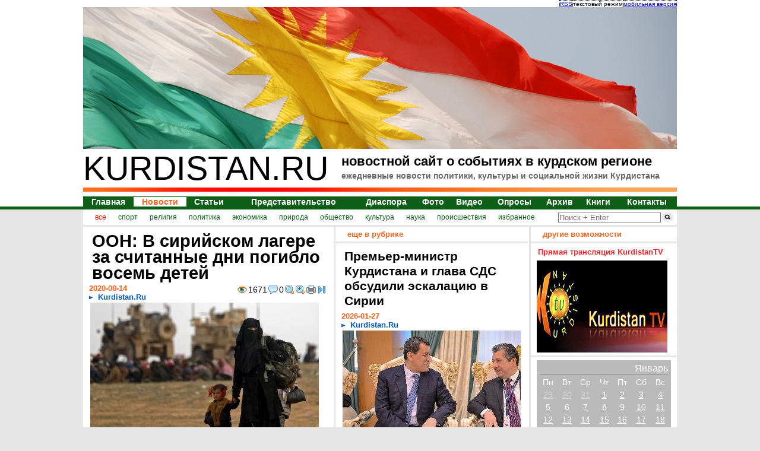

--- FILE ---
content_type: text/html; charset=utf-8
request_url: https://kurdistan.ru/2020/08/14/news-39790_OON_V_siriyskom_lag.html
body_size: 19471
content:
<!-- 1769497056 -> 1 --><!DOCTYPE html PUBLIC "-//W3C//DTD HTML 4.01 Transitional//EN" "http://www.w3.org/TR/html4/loose.dtd">
<html prefix="og: http://ogp.me/ns#" xmlns:og="http://ogp.me/ns#"><head>
<base href="https://kurdistan.ru/">
<meta http-equiv="Content-Type" content="text/html; charset=UTF-8">
<title>
Kurdistan.Ru
 [новости] ООН: В сирийском лагере за считанные дни погибло восемь детей</title>
<meta name="description" content="
Kurdistan.Ru
 - ООН: В сирийском лагере за считанные дни погибло восемь детей">
<meta name="keywords" content="
курдистан, новости курдистана, новости курдского региона, диаспора"><style type="text/css">
h2 a { text-decoration: none; color: #666; }
.comment { padding-top: 10px; padding-bottom: 10px; }
.comment p { background-color: #eee; padding-top: 5px; padding-bottom: 5px; }
.personalPageSettings { 
  display: block; 
  text-decoration: none; 
  color: #666; 
  background-color: white; 
  font-weight: bold;
  text-align: center;
  padding: 10px 0px 10px 0px;
  margin: 5px;
  background-color: #f9f9f9;
}
.personalPageSettings:hover { color: black; background-color: #CCFFCC; }
a.news { font-size: 14px; }
a.submenu_link { font-size: 12px; color: #0d5f18; }
.mapMenuFooter { width: 900px; padding-top: 10px; padding-bottom: 10px; }
.pages { text-align: center; color: #0D5F18; font-weight: bolder; font-size: 28px; }
.pages a { text-decoration: underline; padding: 5px 10px 5px 10px; border: 0px; display: block; color: #0D5F18; font-weight: bolder; font-size: 10pt; }
.pages a:hover { border: 0px; color: #FD641A; text-decoration: none; }
blockquote { 
  margin-left: 20px !important; 
  padding: 10px !important; 
  background-color: #eeeeee;
  color: #888888;
  border: 1px solid lightgray !important;
}
a.sprite {background: url(/tpl/ichi/sprites.png) no-repeat; display: block; width: 220px; height: 54px; }
.sprite_facebook {background-position: 0 -236px !important; }
.sprite_twitter {background-position: -220px -236px !important;}
.sprite_yaru {background-position: -660px -236px !important;}
.sprite_lj {background-position: -440px -236px !important;}
.sprite_amarike {background-position: -880px -236px !important;}</style>
<script>
  window.fbAsyncInit = function() {
    FB.init({
      appId      : '1080618425317094',
      xfbml      : true,
      version    : 'v2.5'
    });
  };

  (function(d, s, id){
     var js, fjs = d.getElementsByTagName(s)[0];
     if (d.getElementById(id)) {return;}
     js = d.createElement(s); js.id = id;
     js.src = "//connect.facebook.net/en_US/sdk.js"	;
     fjs.parentNode.insertBefore(js, fjs);
   }(document, 'script', 'facebook-jssdk'));
</script>
<meta name="twitter:card" content="summary" />
<meta name="twitter:site" content="@KurdistanRu" />
<meta name="twitter:creator" content="@KurdistanRu" />
<meta property="twitter:title" content="ООН: В сирийском лагере за считанные дни погибло восемь детей">
<meta property="twitter:description" content="В заявлении ООН, опубликованном 13 августа, сказано, что по меньшей мере восемь детей в возрасте до пяти лет недавно умерли из-за серьезных проблем со здоровьем в сирийском лагере, где размещены тысячи семей боевиков &quot;Исламского государства&quot; (ИГ)...">
<meta property="fb:app_id" content="1080618425317094">
<meta property="og:title" content="ООН: В сирийском лагере за считанные дни погибло восемь детей">
<meta property="og:description" content="В заявлении ООН, опубликованном 13 августа, сказано, что по меньшей мере восемь детей в возрасте до пяти лет недавно умерли из-за серьезных проблем со здоровьем в сирийском лагере, где размещены тысячи семей боевиков &quot;Исламского государства&quot; (ИГ)...">
<meta property="twitter:image" content="http://kurdistan.ru/img/info/34368.jpg">
<meta property="og:image" content="http://kurdistan.ru/img/info/34368.jpg" />
<meta property="og:image:type" content="image/jpeg" />
<meta property="og:image:width" content="385" />
<meta property="og:image:height" content="240" />
<meta property="og:url" content= "http://kurdistan.ru/2020/08/14/news-39790_OON_V_siriyskom_lag.html" />
<meta property="og:type" content="Article">
<meta property="article:author" content="Kurdistan.Ru">
<meta property="article:published_time" content="2020-08-13T23:18:38+03:00">
<meta property="article:modified_time" content="2020-08-13T23:19:50+03:00">
<meta property="article:section" content="news">
<meta property="article:tag" content="ООН">
<meta property="article:tag" content="ЮНИСЕФ">
<meta property="article:tag" content="Сирия">
<meta property="article:tag" content="Исламское Государство">

    	   	<script type="application/ld+json">
			{
			  "@context": "http://schema.org",
			  "@type": "NewsArticle",
			  "mainEntityOfPage":{
			    "@type":"WebPage",
			    "@id":"http://kurdistan.ru/2020/08/14/news-39790_OON_V_siriyskom_lag.html"
			  },
			  "headline": "ООН: В сирийском лагере за считанные дни погибло восемь детей",
			  
    			"image": {
			    	"@type": "ImageObject",
			    	"name": "ООН: В сирийском лагере за считанные дни погибло восемь детей",
			    	"url": "http://kurdistan.ru/img/info/34368.jpg",
			    	"image": "http://kurdistan.ru/img/info/34368.jpg",
			    	"height": 240,
			    	"width": 385
			  	},
			  
			  "datePublished": "2020-08-13T23:18:38+03:00",
			  "dateModified": "2020-08-13T23:19:50+03:00",
			  "author": {
			    "@type": "Person",
			    "name": "Kurdistan.Ru"
			  },
			   "publisher": {
			    "@type": "Organization",
			    "name": "Kurdistan.Ru",
			    "logo": {
			      "@type": "ImageObject",
			      "name": "Kurdistan.Ru",
			      "url": "http://kurdistan.ru/logo.jpg",
			      "image": "http://kurdistan.ru/logo.jpg",
			      "width": 176,
			      "height": 176
			    }
			  },
			  "description": "В заявлении ООН, опубликованном 13 августа, сказано, что по меньшей мере восемь детей в возрасте до пяти лет недавно умерли из-за серьезных проблем со здоровьем в сирийском лагере, где размещены тысячи семей боевиков &quot;Исламского государства&quot; (ИГ)..."
			}
			</script><link rel="stylesheet" type="text/css" href="/tpl/ichi/style.big.css"><link rel="stylesheet" type="text/css" href="/tpl/ichi/sprites.css"> 
<meta name='yandex-verification' content='69da088be410773c'>
<meta name="google-site-verification" content="e-ICr71k5HhYaMMgfYLI5HBPcUec-ro7qzbjO6Tabyw">
<link rel="icon" href="/favicon.ico" type="image/x-icon">
<script type="text/javascript" language="JavaScript" src="/tpl/ichi/javascript.js" defer="defer"></script>

<link rel="alternate" type="application/rss+xml" title="Новости в курдском регионе" href="/rss/rss.xml">
</head>
<body style="padding:0px; margin: 0px; background-color: #e6e6e6;">
<table width="100%" border="0" cellpadding="0px" cellspacing="0px" style="background-color: #ffffff;">
		<tr><td align="center">
			<table width="1000px" border="0" cellpadding="0px" cellspacing="0px" style="padding:0px; margin: 0px;"><noindex><tr><td align="right" colspan="2"><table border="0" cellpadding="0px" cellspacing="0px" style="font-size: 10px; border-left: dotted 1px black;"><tr><td class="toplink"><a href='/rss/rss.xml' title='RSS-лента. 100 последних новостей'>RSS</a></td><td class="toplink">текстовый режим</td><td class="toplink"><a href='http://m.kurdistan.ru/' title='Мобильная версия сайта'>мобильная версия</a></td></tr></table></td></tr><tr><td align="center" colspan="2"></noindex>
<a href="/" title="Курдистан, новости, политика, диаспора"><img src="/blank.png" style="background-image: url(/new_imgd/title.jpg); width:1000px; height:239px;" width="1000px" height="239px" border="0px" alt="Курдистан, новости, политика, диаспора" border="0px"><div style="background-image: url(/blank.png); width: 1000px; height: 239px; position: absolute; top: 15px; display: block;"></div></a>				</td></tr>
				<tr valign="top">
					<td align="left" style="font-size: 56px;">KURDISTAN.RU</td>
					<td align="left">
						<h1>новостной сайт о событиях в курдском регионе</h1>
						<h2>ежедневные новости политики, культуры и социальной жизни Курдистана</h2>
					</td></tr>
				<tr valign="top"><td colspan="2" height="15px"><img src="/ichi_img/title_redline.jpg" width="1000px" height="7px" alt="kurdistan.ru - новостной проект"></td></tr>
				<tr>
				  <td colspan="2">
				    <table width="1000px" cellspacing="0px" cellpadding="0px" align="center" style="font-size:16px; font-weight: bolder; color:#0d5f18; border-top: 1px solid #0d5f18; border-right: 1px solid #0d5f18;">
				      <tr>
<td class="menu_border_button" align="center">
<a href="/" class="news nogreen" id="menu_news_0">Главная</a>
</td>
<td class="menu_border_button" align="center">
<a href="/news.html" class="news green" id="menu_news_1">Новости</a>
</td>
<td class="menu_border_button" align="center">
<a href="/articles.html" class="news nogreen" id="menu_news_2">Статьи</a>
</td>
<td class="menu_border_button" align="center">
<a href="/representation.html" class="news nogreen" id="menu_news_3">Представительство</a>
</td>
<td class="menu_border_button" align="center">
<a href="/diaspora.html" class="news nogreen" id="menu_news_4">Диаспора</a>
</td>
<td class="menu_border_button" align="center">
<a href="/gallery/photo.html" class="news nogreen" id="menu_news_5">Фото</a>
</td>
<td class="menu_border_button" align="center">
<noindex><a href="http://www.youtube.com/user/KurdistanRuVideoNews" target="_blank" class="news nogreen" id="menu_news_6">Видео</a></noindex>
</td>
<td class="menu_border_button" align="center">
<a href="/audits.html" class="news nogreen" id="menu_news_7">Опросы</a>
</td>
<td class="menu_border_button" align="center">
<a href="/archive.html" class="news nogreen" id="menu_news_8">Архив</a>
</td>
<td class="menu_border_button" align="center">
<a href="/gallery/book.html" class="news nogreen" id="menu_news_9">Книги</a>
</td>
<td class="menu_border_button" align="center">
<a href="/page/Contacts-41.html" class="news nogreen" id="menu_news_10">Контакты</a>
</td>				      </tr>
				    </table>
				  </td>
				</tr>
			</table>
		</td></tr>
		<tr bgcolor="#0d5f18"><td height="5px"></td></tr>
		<tr><td align="center" bgcolor="#e6e6e6" height="20px">
		  <table cellspacing="0px" cellpadding="0px" width="1000px" bgcolor="white">
		    <tr valign="middle">
		      <td align="center" id="submenu" width="800px" height="26px">
<table align='left' border='0' cellpadding='0px' cellspacing='0px' style='padding-left: 20px;'><tr><td align='center' style='padding-right: 20px;'><a href='/news-all.html' class='submenu_link submenu_activation'>все</a></td><td align='center' style='padding-right: 20px;'><a href='/news-sport.html' class='submenu_link submenu_deactivation'>спорт</a></td><td align='center' style='padding-right: 20px;'><a href='/news-religion.html' class='submenu_link submenu_deactivation'>религия</a></td><td align='center' style='padding-right: 20px;'><a href='/news-policy.html' class='submenu_link submenu_deactivation'>политика</a></td><td align='center' style='padding-right: 20px;'><a href='/news-economy.html' class='submenu_link submenu_deactivation'>экономика</a></td><td align='center' style='padding-right: 20px;'><a href='/news-nature.html' class='submenu_link submenu_deactivation'>природа</a></td><td align='center' style='padding-right: 20px;'><a href='/news-society.html' class='submenu_link submenu_deactivation'>общество</a></td><td align='center' style='padding-right: 20px;'><a href='/news-culture.html' class='submenu_link submenu_deactivation'>культура</a></td><td align='center' style='padding-right: 20px;'><a href='/news-science.html' class='submenu_link submenu_deactivation'>наука</a></td><td align='center' style='padding-right: 20px;'><a href='/news-incidents.html' class='submenu_link submenu_deactivation'>происшествия</a></td><td align='center' style='padding-right: 20px;'><a href='/favorites.html' class='submenu_link submenu_deactivation' target='_blank'>избранное</a></td></tr></table>			  </td>
		      <td align="center" width="200px" height="26px" style="height:26px; margin: 0px; padding: 0px;">
		      	<div style="height:26px; margin: 0px; padding: 0px; display:inline;"><form action="/search.html" method="post" style="float:left; padding-top:1px; display: inline; padding: 0px; margin: 0px;height:26px; "><input name="string" value="Поиск + Enter" id="search" style="color: #826666;display: inline; padding: 0px; margin: 0px; position: relative; top: -8px;"><input type="image" src="/ichi_img/search_img.gif" style="margin:0px; padding:0px; height: 26px; display: inline;" alt='Поиск'></form></div>
		      </td>
		    </tr>
		  </table>
		</td></tr><!--<tr bgcolor="#e6e6e6"><td align="center"><table border="0px" width="1000px" cellpadding="0px" cellspacing="0px"><tr><td><div style="text-align: center;margin-top: 10px; font-weight: bold; padding: 5px 0; width: 1000px; color: white; background-color: #C00000;">Уважаемые читатели! C 23.09.2016 на нашем сайте проводятся внеплановые технические работы. Приносим извинения за возможные перебои в работе сайта.</div></td></tr></table></td></tr>-->
		<tr bgcolor="#e6e6e6"><td align="center" style="">
			<table border="0px" width="1000px" cellpadding="0px" cellspacing="0px" class="body">
				<tr valign="top">
                    <td width="422px" rowspan="2" align="left" class="BodyLeft" style="background-color: white;">
						<!-- left -->
<div class="panel" id='content' itemscope itemtype="http://schema.org/NewsArticle">
<meta itemscope itemprop="mainEntityOfPage"  itemType="https://schema.org/WebPage" itemid="http://kurdistan.ru/2020/08/14/news-39790_OON_V_siriyskom_lag.html"/><h3 class='size2'  itemprop='headline'>ООН: В сирийском лагере за считанные дни погибло восемь детей</h3>
<table align='right'><tr valign='middle'><td><img src='/img/icons/FatcowHostingIcons/16x16/eye.png' border='0px' alt='Просмотры' title='Количество просмотров этой записи'></td><td><span style='font-size:14px; '>1671</span></td><td><img src='/img/icons/FatcowHostingIcons/16x16/comment.png' border='0px' alt='Комментарии' title='Количество комментариев к этой записи'></td><td><span style='font-size:14px; '>0</span></td><td> <a href="/2020/08/14/news-39790_OON_V_siriyskom_lag.html" title="уменьшить шрифт нельзя"><img src="/img/icons/FatcowHostingIcons/16x16/magnifier.png" title="уменьшить шрифт нельзя" alt="уменьшить шрифт нельзя" border="0px"></a></td><td> <a href="/2020/08/14/medium/news-39790_OON_V_siriyskom_lag.html" title="увеличить шрифт"><img src="/img/icons/FatcowHostingIcons/16x16/magnifier_zoom_in.png" title="увеличить шрифт" alt="увеличить шрифт" border="0px"></a></td><td><a href="/print/2020/08/14/news-39790_OON_V_siriyskom_lag.html" target="_blank" title="открыть версию страницы для печати"><img src="/img/icons/FatcowHostingIcons/16x16/printer.png" title="открыть версию страницы для печати" alt="открыть версию страницы для печати" border="0px"></a></td><td><a href="/2020/08/14/full/news-39790_OON_V_siriyskom_lag.html" title="развернуть"><img src="/img/icons/FatcowHostingIcons/16x16/resultset_last.png" alt="развернуть" title="развернуть" border="0px"></a></td></tr></table><span class="date" itemprop=''>2020-08-14</span>
<span class="author" itemprop='author'>Kurdistan.Ru</span>
<div itemprop='publisher' itemscope itemtype='https://schema.org/Organization'>	<meta itemprop='name' content='Kurdistan.Ru'>	<meta itemprop='logo' content=''>	<div itemprop='logo' itemscope itemtype='https://schema.org/ImageObject'>		<meta itemprop='url' content='http://kurdistan.ru/logo.jpg'>		<meta itemprop='image' content='http://kurdistan.ru/logo.jpg'>		<meta itemprop='width' content='176'>		<meta itemprop='height' content='176'>	</div></div><table border='0px' width='385px'><tr><td><img src='/img/info/34368.jpg' style='background-image: url(/img/info/34368.jpg); width: 385px; height: 240px; position: absolute;' width='385px' height='240px' border='0px' alt='ООН: В сирийском лагере за считанные дни погибло восемь детей'><div style='background-image: url(/img/info/34368.jpg); width: 385px; height: 240px; position: relative; top: 0px; display: block;'></div></td></tr></table><div itemprop='image' itemscope itemtype='https://schema.org/ImageObject'><meta itemprop='name' content='ООН: В сирийском лагере за считанные дни погибло восемь детей'><meta itemprop='url' content='https://kurdistan.ru/img/info/34368.jpg'><meta itemprop='image' content='https://kurdistan.ru/img/info/34368.jpg'><meta itemprop='width' content='385'><meta itemprop='height' content='240'></div><meta itemprop='datePublished' content='2020-08-13T23:18:38+03:00'/><meta itemprop='dateModified' content='2020-08-13T23:19:50+03:00'/><div class='fullNewsBody' itemprop='articleBody'><p>В заявлении ООН, опубликованном 13 августа, сказано, что по меньшей мере восемь детей в возрасте до пяти лет недавно умерли из-за серьезных проблем со здоровьем в сирийском лагере, где размещены тысячи семей боевиков "Исламского государства" (ИГ).</p>
<p>Согласно заявлению, которое цитирует "Associated Press", дети погибли в период с 6 по 10 августа от недоедания или обезвоживания из-за диареи.<br>В лагере пока нет заражений коронавирусом.</p>
<p>"Смерть любого ребенка - это трагедия", - говорится в заявлении ЮНИСЕФ. "Тем более, когда смерть можно было предотвратить".</p><p style="padding-top: 10px;"><b style="color: black;">Теги:</b> <a href="http://kurdistan.ru/tags/7.html" style=" color: #0059BF;">ООН</a>, <a href="http://kurdistan.ru/tags/593.html" style=" color: #0059BF;">ЮНИСЕФ</a>, <a href="http://kurdistan.ru/tags/4.html" style=" color: #0059BF;">Сирия</a>, <a href="http://kurdistan.ru/tags/3374.html" style=" color: #0059BF;">Исламское Государство</a></p></div>
<script async="async" src="https://w.uptolike.com/widgets/v1/zp.js?pid=tlc7c5c97f0ab157c78cafb53e24394d31981b5f73" type="text/javascript"></script><!-- Ad -->
</div><div class="panel">
<table border="0" width="100%">
<tr><td>
<a href="/redirect.php?service=ya" title="поделиться ссылкой в Ya.Ru" target="_blank"><img src="/img/icons/Social.rus (formazon.com)/48x48/yandex.png" title="поделиться ссылкой в Ya.Ru" alt="поделиться ссылкой в Ya.Ru" border="0px" width="24px" height="24px"></a>
</td><td>
<a href="/redirect.php?service=vk" title="поделиться ссылкой в ВКонтанте" target="_blank"><img src="/img/icons/Social.rus (formazon.com)/48x48/vkontakte.png" title="поделиться ссылкой в ВКонтанте" alt="поделиться ссылкой в ВКонтанте" border="0px" width="24px" height="24px"></a>
</td><td>
<a href="/redirect.php?service=lj" title="поделиться ссылкой в LiveJournal" target="_blank"><img src="/img/icons/Aquaticus.Social/48 X 48/livejournal.png" title="поделиться ссылкой в LiveJournal" alt="поделиться ссылкой в LiveJournal" border="0px" width="24px" height="24px"></a>
</td><td>
<a href="/redirect.php?service=fa" title="поделиться ссылкой в FaceBook'е" target="_blank"><img src="/img/icons/Aquaticus.Social/48 X 48/facebook.png" title="поделиться ссылкой в FaceBook'е" alt="поделиться ссылкой в FaceBook'е" border="0px" width="24px" height="24px"></a>
</td><td>
<a href="/redirect.php?service=od" title="поделиться ссылкой в Одноклассниках" target="_blank"><img src="/img/icons/Social.rus (formazon.com)/48x48/odnoklassniki.png" title="поделиться ссылкой в Одноклассниках" alt="поделиться ссылкой в Одноклассниках" border="0px" width="24px" height="24px"></a>
</td><td>
<a href="/redirect.php?service=mw" title="поделиться ссылкой в МоемМире на Mail.Ru" target="_blank"><img src="/img/icons/Social.rus (formazon.com)/48x48/mailru.png" title="поделиться ссылкой в МоемМире на Mail.Ru" alt="поделиться ссылкой в МоемМире на Mail.Ru" border="0px" width="24px" height="24px"></a>
</td><td>
<a href="/redirect.php?service=ff" title="поделиться ссылкой в FriendFeed" target="_blank"><img src="/img/icons/Aquaticus.Social/48 X 48/friendfeed.png" title="поделиться ссылкой в FriendFeed" alt="поделиться ссылкой в FriendFeed" border="0px" width="24px" height="24px"></a>
</td><td>
<a href="/redirect.php?service=mk" title="поделиться ссылкой в МоемКруге" target="_blank"><img src="/img/icons/Social.rus (formazon.com)/48x48/moikrug.png" title="поделиться ссылкой в МоемКруге" alt="поделиться ссылкой в МоемКруге" border="0px" width="24px" height="24px"></a>
</td><td>
<a href="/redirect.php?service=ms" title="поделиться ссылкой в MySpace" target="_blank"><img src="/img/icons/Aquaticus.Social/48 X 48/myspace.png" title="поделиться ссылкой в MySpace" alt="поделиться ссылкой в MySpace" border="0px" width="24px" height="24px"></a>
</td><td>
<a href="/redirect.php?service=me" title="поделиться ссылкой в Memori" target="_blank"><img src="/img/icons/Social.rus (formazon.com)/48x48/memori.png" title="поделиться ссылкой в Memori" alt="поделиться ссылкой в Memori" border="0px" width="24px" height="24px"></a>
</td><td>
<a href="/redirect.php?service=tw" title="поделиться ссылкой в Twitter'е" target="_blank"><img src="/img/icons/Aquaticus.Social/48 X 48/twitter.png" title="поделиться ссылкой в Twitter'е" alt="поделиться ссылкой в Twitter'е" border="0px" width="24px" height="24px"></a>
</td><td>
<a href="/redirect.php?service=bu" title="поделиться ссылкой в Google Buzz" target="_blank"><img src="/img/icons/WDD_Buddycon_Icons/PNG/rounded/google_buzz_32.png" title="поделиться ссылкой в Google Buzz" alt="поделиться ссылкой в Google Buzz" border="0px" width="24px" height="24px"></a>
</td></tr>
</table></div>
<div class="panel">
<p>еще нет ниодного комментария...</p><div style="width: 100%; background-color: #CCFFCC; text-align: center; padding: 10px 0px 10px 0px;">Вы не можете оставлять комментарии. <br><a href="/login.html" target="_blank">Войдите</a> или <a href="/register.html" target="_blank">зарегистрируйтесь</a></div>
</div>						<!-- left -->
					</td><td width="3px" rowspan="2"></td>
					<td width="322px" align="left" class="BodyCenter" style="background-color: white;">
						<!-- center -->
<div class="panel">
<span class="head">
еще в рубрике
</span></div>
<div class="panel">
<h4>Премьер-министр Курдистана и глава СДС обсудили эскалацию в Сирии</h4>
<span class="date">2026-01-27</span>
<span class="author">Kurdistan.Ru</span>
<table border='0px' width='300px'><tr><td><a href='/2026/01/27/news-51117_Premer-ministr_Kurdi.html'><img src='/img/info/45760.jpg' style='background-image: url(/img/info/45760.jpg); width: 300px; height: 169px; position: absolute;' width='300px' height='169px' border='0px' alt='Премьер-министр Курдистана и глава СДС обсудили эскалацию в Сирии'><div style='background-image: url(/img/info/45760.jpg); width: 300px; height: 169px; position: relative; top: 0px; display: block;'></div></a></td></tr></table><p><a  href='/2026/01/27/news-51117_Premer-ministr_Kurdi.html' title='Премьер-министр Курдистана и глава СДС обсудили эскалацию в Сирии'>Главнокомандующий курдскими "Сирийскими демократическими силами" (СДС) Мазлум Абди 26 января сообщил, что провел телефонный разговор с премьер-министром Иракского Курдистана Масруром Барзани...</a></p><h4>Четыре курдских жителя погибли от пыток в центрах содержания под стражей в Алеппо</h4>
<span class="date">2026-01-27</span>
<span class="author">Kurdistan.Ru</span>
<table border='0px' width='300px'><tr><td><a href='/2026/01/27/news-51116_CHetyre_kurdskih_zhi.html'><img src='/img/info/45759.jpg' style='background-image: url(/img/info/45759.jpg); width: 300px; height: 169px; position: absolute;' width='300px' height='169px' border='0px' alt='Четыре курдских жителя погибли от пыток в центрах содержания под стражей в Алеппо'><div style='background-image: url(/img/info/45759.jpg); width: 300px; height: 169px; position: relative; top: 0px; display: block;'></div></a></td></tr></table><p><a  href='/2026/01/27/news-51116_CHetyre_kurdskih_zhi.html' title='Четыре курдских жителя погибли от пыток в центрах содержания под стражей в Алеппо'>Четверо курдских мирных жителей из районов Шейх Максуд и Ашрафие в сирийском Алеппо погибли после жестоких пыток в центрах содержания под стражей, управляемых временным правительством Сирии...</a></p><h4>В Кобани в результате ударов беспилотников погибли мирные жители, в том числе дети</h4>
<span class="date">2026-01-27</span>
<span class="author">Kurdistan.Ru</span>
<table border='0px' width='300px'><tr><td><a href='/2026/01/27/news-51115_V_Kobani_v_rezultate.html'><img src='/img/info/45758.jpg' style='background-image: url(/img/info/45758.jpg); width: 300px; height: 165px; position: absolute;' width='300px' height='165px' border='0px' alt='В Кобани в результате ударов беспилотников погибли мирные жители, в том числе дети'><div style='background-image: url(/img/info/45758.jpg); width: 300px; height: 165px; position: relative; top: 0px; display: block;'></div></a></td></tr></table><p><a  href='/2026/01/27/news-51115_V_Kobani_v_rezultate.html' title='В Кобани в результате ударов беспилотников погибли мирные жители, в том числе дети'>"Сирийская правозащитная организация" 26 января сообщила,  что в результате удара беспилотника по городу Кобани и его окрестностям на фоне эскалации военной активности на севере Сирии погибли и получили ранения мирные жители...</a></p><h4>В ОАЭ заявили, что не позволят использовать свою территорию для ударов по Ирану</h4>
<span class="date">2026-01-27</span>
<span class="author">interfax.ru</span>
<table border='0px' width='300px'><tr><td><a href='/2026/01/27/news-51114_V_OAE_zayavili_chto.html'><img src='/img/info/45757.jpg' style='background-image: url(/img/info/45757.jpg); width: 300px; height: 201px; position: absolute;' width='300px' height='201px' border='0px' alt='В ОАЭ заявили, что не позволят использовать свою территорию для ударов по Ирану'><div style='background-image: url(/img/info/45757.jpg); width: 300px; height: 201px; position: relative; top: 0px; display: block;'></div></a></td></tr></table><p><a  href='/2026/01/27/news-51114_V_OAE_zayavili_chto.html' title='В ОАЭ заявили, что не позволят использовать свою территорию для ударов по Ирану'>Власти ОАЭ не дадут какой-либо третьей стороне воспользоваться своей территорией для военной операции против Ирана, говорится в заявлении МИД Эмиратов...</a></p>
</div>
<div class="panel">
<h4>Курдистан собирает гуманитарную помощь для Рожавы</h4>
<span class="date">2026-01-26</span>
<span class="author">Kurdistan.Ru</span>
<table border='0px' width='300px'><tr><td><a href='/2026/01/26/news-51113_Kurdistan_sobiraet_g.html'><img src='/img/info/45756.jpg' style='background-image: url(/img/info/45756.jpg); width: 300px; height: 180px; position: absolute;' width='300px' height='180px' border='0px' alt='Курдистан собирает гуманитарную помощь для Рожавы'><div style='background-image: url(/img/info/45756.jpg); width: 300px; height: 180px; position: relative; top: 0px; display: block;'></div></a></td></tr></table><p><a  href='/2026/01/26/news-51113_Kurdistan_sobiraet_g.html' title='Курдистан собирает гуманитарную помощь для Рожавы'>26 января Иракский Курдистан активизировал оказание гуманитарной помощи Сирийскому Курдистану (Рожаве), который сталкивается с растущими гуманитарными проблемами...</a></p><h4>За что боролись? Россия выводит войска с авиабазы Камышлы в Сирии</h4>
<span class="date">2026-01-26</span>
<span class="author">eadaily.com</span>
<table border='0px' width='300px'><tr><td><a href='/2026/01/26/news-51112_Za_chto_borolis_Ross.html'><img src='/img/info/45755.jpg' style='background-image: url(/img/info/45755.jpg); width: 300px; height: 169px; position: absolute;' width='300px' height='169px' border='0px' alt='За что боролись? Россия выводит войска с авиабазы Камышлы в Сирии'><div style='background-image: url(/img/info/45755.jpg); width: 300px; height: 169px; position: relative; top: 0px; display: block;'></div></a></td></tr></table><p><a  href='/2026/01/26/news-51112_Za_chto_borolis_Ross.html' title='За что боролись? Россия выводит войска с авиабазы Камышлы в Сирии'>В Сирии зафиксирован вывод российских сил с авиабазы Камышлы, расположенной на территории, которая до сих пор оставалась под контролем Сирийских демократических сил (СДС)...</a></p><h4>Курды отражают атаки правительственных сил на город Кобани на севере Сирии — коммюнике</h4>
<span class="date">2026-01-26</span>
<span class="author">ng.ru</span>
<table border='0px' width='300px'><tr><td><a href='/2026/01/26/news-51111_Kurdy_otrazhayut_ata.html'><img src='/img/info/45754.jpg' style='background-image: url(/img/info/45754.jpg); width: 300px; height: 169px; position: absolute;' width='300px' height='169px' border='0px' alt='Курды отражают атаки правительственных сил на город Кобани на севере Сирии — коммюнике'><div style='background-image: url(/img/info/45754.jpg); width: 300px; height: 169px; position: relative; top: 0px; display: block;'></div></a></td></tr></table><p><a  href='/2026/01/26/news-51111_Kurdy_otrazhayut_ata.html' title='Курды отражают атаки правительственных сил на город Кобани на севере Сирии — коммюнике'>Войска переходного правительства Сирии ведут наступление с нескольких направлений на город Айн-эль-Араб (Кобани), расположенный на восточном берегу реки Евфрат...</a></p><h4>Лидер ДПК чествует 11-ю годовщину победы над ИГИЛ в Кобани</h4>
<span class="date">2026-01-26</span>
<span class="author">Kurdistan.Ru</span>
<table border='0px' width='300px'><tr><td><a href='/2026/01/26/news-51110_Lider_DPK_chestvuet.html'><img src='/img/info/45753.jpg' style='background-image: url(/img/info/45753.jpg); width: 300px; height: 172px; position: absolute;' width='300px' height='172px' border='0px' alt='Лидер ДПК чествует 11-ю годовщину победы над ИГИЛ в Кобани'><div style='background-image: url(/img/info/45753.jpg); width: 300px; height: 172px; position: relative; top: 0px; display: block;'></div></a></td></tr></table><p><a  href='/2026/01/26/news-51110_Lider_DPK_chestvuet.html' title='Лидер ДПК чествует 11-ю годовщину победы над ИГИЛ в Кобани'>Лидер "Демократической партии Курдистана" (ДПК) Масуд Барзани 26 января отметил 11-ю годовщину освобождения курдского сирийского города Кобани от террористов "Исламского государства"...</a></p>
<script async="async" src="https://w.uptolike.com/widgets/v1/zp.js?pid=tlc7c5c97f0ab157c78cafb53e24394d31981b5f73" type="text/javascript"></script><!-- Ad -->
<h4>Shafaq News: президент Ирака отказался от участия в предстоящих выборах</h4>
<span class="date">2026-01-26</span>
<span class="author">tass.ru</span>
<table border='0px' width='300px'><tr><td><a href='/2026/01/26/news-51109_Shafaq_News_prezide.html'><img src='/img/info/45752.jpg' style='background-image: url(/img/info/45752.jpg); width: 300px; height: 170px; position: absolute;' width='300px' height='170px' border='0px' alt='Shafaq News: президент Ирака отказался от участия в предстоящих выборах'><div style='background-image: url(/img/info/45752.jpg); width: 300px; height: 170px; position: relative; top: 0px; display: block;'></div></a></td></tr></table><p><a  href='/2026/01/26/news-51109_Shafaq_News_prezide.html' title='Shafaq News: президент Ирака отказался от участия в предстоящих выборах'>Президент Ирака Абдель Латиф Рашид снял свою кандидатуру с выборов в Совете представителей (парламенте) страны, которые пройдут 27 января...</a></p><h4>Президент Барзани приветствует назначение Аль-Малики на пост премьер-министра</h4>
<span class="date">2026-01-26</span>
<span class="author">Kurdistan.Ru</span>
<table border='0px' width='300px'><tr><td><a href='/2026/01/26/news-51107_Prezident_Barzani_pr.html'><img src='/img/info/45750.jpg' style='background-image: url(/img/info/45750.jpg); width: 300px; height: 157px; position: absolute;' width='300px' height='157px' border='0px' alt='Президент Барзани приветствует назначение Аль-Малики на пост премьер-министра'><div style='background-image: url(/img/info/45750.jpg); width: 300px; height: 157px; position: relative; top: 0px; display: block;'></div></a></td></tr></table><p><a  href='/2026/01/26/news-51107_Prezident_Barzani_pr.html' title='Президент Барзани приветствует назначение Аль-Малики на пост премьер-министра'>В воскресенье, 25 января, президент региона Курдистан Нечирван Барзани поздравил Нури Аль-Малики после того, как шиитский "Координационный совет" выбрал его в качестве кандидата на пост премьер-министра Ирака...</a></p><h4>В Эрбиле новые демонстрации в поддержку Рожавы</h4>
<span class="date">2026-01-26</span>
<span class="author">Kurdistan.Ru</span>
<table border='0px' width='300px'><tr><td><a href='/2026/01/26/news-51106_V_Erbile_novye_demon.html'><img src='/img/info/45749.jpg' style='background-image: url(/img/info/45749.jpg); width: 300px; height: 171px; position: absolute;' width='300px' height='171px' border='0px' alt='В Эрбиле новые демонстрации в поддержку Рожавы'><div style='background-image: url(/img/info/45749.jpg); width: 300px; height: 171px; position: relative; top: 0px; display: block;'></div></a></td></tr></table><p><a  href='/2026/01/26/news-51106_V_Erbile_novye_demon.html' title='В Эрбиле новые демонстрации в поддержку Рожавы'>25 января сотни жителей и активистов гражданского общества собрались в Эрбиле, столице Иракского Курдистана, чтобы выразить протест против военной эскалации в курдских районах на северо-востоке Сирии...</a></p><h4>Езиды бьют тревогу из-за столкновений в Сирии</h4>
<span class="date">2026-01-26</span>
<span class="author">Kurdistan.Ru</span>
<table border='0px' width='300px'><tr><td><a href='/2026/01/26/news-51105_Ezidy_byut_trevogu_i.html'><img src='/img/info/45748.jpg' style='background-image: url(/img/info/45748.jpg); width: 300px; height: 166px; position: absolute;' width='300px' height='166px' border='0px' alt='Езиды бьют тревогу из-за столкновений в Сирии'><div style='background-image: url(/img/info/45748.jpg); width: 300px; height: 166px; position: relative; top: 0px; display: block;'></div></a></td></tr></table><p><a  href='/2026/01/26/news-51105_Ezidy_byut_trevogu_i.html' title='Езиды бьют тревогу из-за столкновений в Сирии'>В воскресенье, 25 января, лидеры езидов в Иракском Курдистане предупредили, что усиление боевых действий на севере Сирии может повторить катастрофу в Синджаре 2014 года, и призвали к немедленному прекращению огня...</a></p>
</div>
<div class="panel">
<h4>Анкара опровергла установку военного радара в аэропорту Дамаска</h4>
<span class="date">2026-01-26</span>
<span class="author">vz.ru</span>
<table border='0px' width='300px'><tr><td><a href='/2026/01/26/news-51104_Ankara_oprovergla_us.html'><img src='/img/info/45747.jpg' style='background-image: url(/img/info/45747.jpg); width: 300px; height: 169px; position: absolute;' width='300px' height='169px' border='0px' alt='Анкара опровергла установку военного радара в аэропорту Дамаска'><div style='background-image: url(/img/info/45747.jpg); width: 300px; height: 169px; position: relative; top: 0px; display: block;'></div></a></td></tr></table><p><a  href='/2026/01/26/news-51104_Ankara_oprovergla_us.html' title='Анкара опровергла установку военного радара в аэропорту Дамаска'>Администрация президента Турции опровергла появившиеся в СМИ сообщения о размещении турецкой радиолокационной системы военного назначения в международном аэропорту Дамаска...</a></p><h4>Иракский Курдистан отправил более 140 конвоев с гуманитарной помощью в Сирию</h4>
<span class="date">2026-01-26</span>
<span class="author">Kurdistan.Ru</span>
<table border='0px' width='300px'><tr><td><a href='/2026/01/26/news-51103_Irakskiy_Kurdistan_o.html'><img src='/img/info/45745.jpg' style='background-image: url(/img/info/45745.jpg); width: 300px; height: 164px; position: absolute;' width='300px' height='164px' border='0px' alt='Иракский Курдистан отправил более 140 конвоев с гуманитарной помощью в Сирию'><div style='background-image: url(/img/info/45745.jpg); width: 300px; height: 164px; position: relative; top: 0px; display: block;'></div></a></td></tr></table><p><a  href='/2026/01/26/news-51103_Irakskiy_Kurdistan_o.html' title='Иракский Курдистан отправил более 140 конвоев с гуманитарной помощью в Сирию'>25 января из Эрбиля (Иракский Курдистан) в северную Сирию выехали 32 грузовика с гуманитарной помощью, в результате чего общее количество отправленных из Курдистана грузов с момента последней эскалации превысило 140...</a></p><h4>Президент ДПК продолжает посредничество в преодолении раскола между СДС и сирийскими властями </h4>
<span class="date">2026-01-25</span>
<span class="author">Kurdistan.Ru</span>
<table border='0px' width='300px'><tr><td><a href='/2026/01/25/news-51102_Prezident_DPK_prodol.html'><img src='/img/info/45744.jpg' style='background-image: url(/img/info/45744.jpg); width: 300px; height: 156px; position: absolute;' width='300px' height='156px' border='0px' alt='Президент ДПК продолжает посредничество в преодолении раскола между СДС и сирийскими властями '><div style='background-image: url(/img/info/45744.jpg); width: 300px; height: 156px; position: relative; top: 0px; display: block;'></div></a></td></tr></table><p><a  href='/2026/01/25/news-51102_Prezident_DPK_prodol.html' title='Президент ДПК продолжает посредничество в преодолении раскола между СДС и сирийскими властями '>Лидер "Демократической партии Курдистана" (ДПК) Масуд Барзани 25 января обсудил последние события в Сирии и Сирийском Курдистане с командующим "Сирийскими демократическими силами" (СДС) Мазлумом Абди...</a></p><h4>Курдские студенты в России выступили в поддержку Рожавы</h4>
<span class="date">2026-01-25</span>
<span class="author">Kurdistan.Ru</span>
<table border='0px' width='300px'><tr><td><a href='/2026/01/25/news-51101_Kurdskie_studenty_v.html'><img src='/img/info/45743.jpg' style='background-image: url(/img/info/45743.jpg); width: 300px; height: 163px; position: absolute;' width='300px' height='163px' border='0px' alt='Курдские студенты в России выступили в поддержку Рожавы'><div style='background-image: url(/img/info/45743.jpg); width: 300px; height: 163px; position: relative; top: 0px; display: block;'></div></a></td></tr></table><p><a  href='/2026/01/25/news-51101_Kurdskie_studenty_v.html' title='Курдские студенты в России выступили в поддержку Рожавы'>25 января ряд курдских и российских студентов, а также представителей молодежи осудили нападение сирийской арабской армии на курдский северо-восток Сирии (Западный Курдистан, Рожава)...</a></p><h4>Иран ввел запрет на полеты на небольшой высоте над территорией страны</h4>
<span class="date">2026-01-25</span>
<span class="author">interfax.ru</span>
<table border='0px' width='300px'><tr><td><a href='/2026/01/25/news-51100_Iran_vvel_zapret_na.html'><img src='/img/info/45742.jpg' style='background-image: url(/img/info/45742.jpg); width: 300px; height: 151px; position: absolute;' width='300px' height='151px' border='0px' alt='Иран ввел запрет на полеты на небольшой высоте над территорией страны'><div style='background-image: url(/img/info/45742.jpg); width: 300px; height: 151px; position: relative; top: 0px; display: block;'></div></a></td></tr></table><p><a  href='/2026/01/25/news-51100_Iran_vvel_zapret_na.html' title='Иран ввел запрет на полеты на небольшой высоте над территорией страны'>Иранские власти в воскресенье на три месяца приостановили полеты всех воздушных судов на небольших высотах, выполняемые по правилам визуального ориентирования...</a></p><h4>Выборы президента Ирака назначили на 27 января</h4>
<span class="date">2026-01-25</span>
<span class="author">tass.ru</span>
<table border='0px' width='300px'><tr><td></td></tr></table><p><a  href='/2026/01/25/news-51099_Vybory_prezidenta_Ir.html' title='Выборы президента Ирака назначили на 27 января'>Выборы президента Ирака будут проведены в Совете представителей (парламенте) страны 27 января 2026 года. Об этом сообщил председатель иракского парламента Хейбат аль-Халбуси...</a></p><h4>Масуд Барзани обещает поддержку ДПК выдвижению Нури аль-Малики на пост премьер-министра</h4>
<span class="date">2026-01-25</span>
<span class="author">Kurdistan.Ru</span>
<table border='0px' width='300px'><tr><td><a href='/2026/01/25/news-51098_Masud_Barzani_obesch.html'><img src='/img/info/45741.jpg' style='background-image: url(/img/info/45741.jpg); width: 300px; height: 164px; position: absolute;' width='300px' height='164px' border='0px' alt='Масуд Барзани обещает поддержку ДПК выдвижению Нури аль-Малики на пост премьер-министра'><div style='background-image: url(/img/info/45741.jpg); width: 300px; height: 164px; position: relative; top: 0px; display: block;'></div></a></td></tr></table><p><a  href='/2026/01/25/news-51098_Masud_Barzani_obesch.html' title='Масуд Барзани обещает поддержку ДПК выдвижению Нури аль-Малики на пост премьер-министра'>Лидер "Демократической партии Курдистана" (ДПК) Масуд Барзани 24 января приветствовал решение крупнейшего шиитского блока Ирака выдвинуть Нури аль-Малики на пост премьер-министра...</a></p><h4>СМИ: Дамаск изучает варианты действий после прекращения срока перемирия</h4>
<span class="date">2026-01-25</span>
<span class="author">ria.ru</span>
<table border='0px' width='300px'><tr><td><a href='/2026/01/25/news-51097_SMI_Damask_izuchaet.html'><img src='/img/info/45740.jpg' style='background-image: url(/img/info/45740.jpg); width: 300px; height: 170px; position: absolute;' width='300px' height='170px' border='0px' alt='СМИ: Дамаск изучает варианты действий после прекращения срока перемирия'><div style='background-image: url(/img/info/45740.jpg); width: 300px; height: 170px; position: relative; top: 0px; display: block;'></div></a></td></tr></table><p><a  href='/2026/01/25/news-51097_SMI_Damask_izuchaet.html' title='СМИ: Дамаск изучает варианты действий после прекращения срока перемирия'>Правительство Сирии рассматривает варианты дальнейших действий после прекращения срока перемирия с курдскими формированиями на северо-востоке страны...</a></p><h4>Верховный лидер Ирана перебрался в специальное убежище</h4>
<span class="date">2026-01-25</span>
<span class="author">eadaily.com</span>
<table border='0px' width='300px'><tr><td><a href='/2026/01/25/news-51096_Verhovnyy_lider_Iran.html'><img src='/img/info/45739.jpg' style='background-image: url(/img/info/45739.jpg); width: 300px; height: 185px; position: absolute;' width='300px' height='185px' border='0px' alt='Верховный лидер Ирана перебрался в специальное убежище'><div style='background-image: url(/img/info/45739.jpg); width: 300px; height: 185px; position: relative; top: 0px; display: block;'></div></a></td></tr></table><p><a  href='/2026/01/25/news-51096_Verhovnyy_lider_Iran.html' title='Верховный лидер Ирана перебрался в специальное убежище'>Верховный лидер Ирана Али Хаменеи перебрался в специальное подземное убежище в Тегеране на фоне растущих опасений нападения со стороны США...</a></p>
</div>						<!-- center -->
					</td><td width="3px" rowspan="2"></td>
					<td rowspan="2" width="240px" align="left" class="BodyRight" style="background-color: white;">
						<!-- right -->
<style>
.tagBig {
  color: #0d5f18;
  font-size: 16px;
  text-transform: uppercase;
}
.tagMedium {
  color: #0d5f18;
  font-size: 16px;
  text-transform: lowercase;
}
.tagNormal {
  color: #0d5f18;
  font-size: 12px;
  font-style: italic;
}
.tagSmall {
  color: #0d5f18;
  font-size: 11px;
  
}
table.c0bf49 {
  width: 100%;
  margin-top: 20px !important;
  margin-bottom: 20px !important;
}
</style>
<div class="panel"><span class="head">другие возможности</span></div>
<script src="//ajax.googleapis.com/ajax/libs/jquery/1.9.1/jquery.min.js"></script>
<script>
$.noConflict();
(function($) {
  $(function() {
    $('#search').focusin(function() { if ($(this).val() == 'Поиск + Enter') { $(this).val(''); } });
    $('#search').focusout(function() { if ($(this).val() == '') { $(this).val('Поиск + Enter'); } });
  });
})(jQuery);
</script>
<div id="rightCol">
	<noindex><div class="panel" style="display: block;">
		<table width="100%" style="background-color:white; font-size: 13px; padding-bottom: 5px;"><tbody><tr><td align="left" style="color: #ff2227; font-weight: bold; padding-left:0px">Прямая трансляция KurdistanTV</td></tr></tbody></table>
		<a href="/page/kurdistanTV-56.html"><img src="/new_imgd/newvideo3.jpg" width="220" height="155" border="0" alt="Прямая трансляция KurdistanTV"></a>
	</div>
<div class="panel" style="display: block;">
<table class='IACcalendarAllMonth' width='100%' cellpadding='0px' cellspacing='5px' style='background-color:#bababa; color: #ffffff; font-size: 14px;'><tr><td colspan='7' align='right' style='border-bottom: 1px solid grey;'><font size='3'>Январь</font></td></tr><tr align='center'><td>Пн</td><td>Вт</td><td>Ср</td><td>Чт</td><td>Пт</td><td>Сб</td><td>Вс</td></tr><tr align='center'><td><a class='archive' href='/archive/2025/12/29/index.html' style='color: #D3D3D3;' title='архив новостей за 29-12-2025'>29</a></td><td><a class='archive' href='/archive/2025/12/30/index.html' style='color: #D3D3D3;' title='архив новостей за 30-12-2025'>30</a></td><td><a class='archive' href='/archive/2025/12/31/index.html' style='color: #D3D3D3;' title='архив новостей за 31-12-2025'>31</a></td><td><a class='archive' href='/archive/2026/01/01/index.html' style='color: #ffffff;' title='архив новостей за 01-01-2026'>1</a></td><td><a class='archive' href='/archive/2026/01/02/index.html' style='color: #ffffff;' title='архив новостей за 02-01-2026'>2</a></td><td><a class='archive' href='/archive/2026/01/03/index.html' style='color: #ffffff;' title='архив новостей за 03-01-2026'>3</a></td><td><a class='archive' href='/archive/2026/01/04/index.html' style='color: #ffffff;' title='архив новостей за 04-01-2026'>4</a></td></tr><tr align='center'><td><a class='archive' href='/archive/2026/01/05/index.html' style='color: #ffffff;' title='архив новостей за 05-01-2026'>5</a></td><td><a class='archive' href='/archive/2026/01/06/index.html' style='color: #ffffff;' title='архив новостей за 06-01-2026'>6</a></td><td><a class='archive' href='/archive/2026/01/07/index.html' style='color: #ffffff;' title='архив новостей за 07-01-2026'>7</a></td><td><a class='archive' href='/archive/2026/01/08/index.html' style='color: #ffffff;' title='архив новостей за 08-01-2026'>8</a></td><td><a class='archive' href='/archive/2026/01/09/index.html' style='color: #ffffff;' title='архив новостей за 09-01-2026'>9</a></td><td><a class='archive' href='/archive/2026/01/10/index.html' style='color: #ffffff;' title='архив новостей за 10-01-2026'>10</a></td><td><a class='archive' href='/archive/2026/01/11/index.html' style='color: #ffffff;' title='архив новостей за 11-01-2026'>11</a></td></tr><tr align='center'><td><a class='archive' href='/archive/2026/01/12/index.html' style='color: #ffffff;' title='архив новостей за 12-01-2026'>12</a></td><td><a class='archive' href='/archive/2026/01/13/index.html' style='color: #ffffff;' title='архив новостей за 13-01-2026'>13</a></td><td><a class='archive' href='/archive/2026/01/14/index.html' style='color: #ffffff;' title='архив новостей за 14-01-2026'>14</a></td><td><a class='archive' href='/archive/2026/01/15/index.html' style='color: #ffffff;' title='архив новостей за 15-01-2026'>15</a></td><td><a class='archive' href='/archive/2026/01/16/index.html' style='color: #ffffff;' title='архив новостей за 16-01-2026'>16</a></td><td><a class='archive' href='/archive/2026/01/17/index.html' style='color: #ffffff;' title='архив новостей за 17-01-2026'>17</a></td><td><a class='archive' href='/archive/2026/01/18/index.html' style='color: #ffffff;' title='архив новостей за 18-01-2026'>18</a></td></tr><tr align='center'><td><a class='archive' href='/archive/2026/01/19/index.html' style='color: #ffffff;' title='архив новостей за 19-01-2026'>19</a></td><td><a class='archive' href='/archive/2026/01/20/index.html' style='color: #ffffff;' title='архив новостей за 20-01-2026'>20</a></td><td><a class='archive' href='/archive/2026/01/21/index.html' style='color: #ffffff;' title='архив новостей за 21-01-2026'>21</a></td><td><a class='archive' href='/archive/2026/01/22/index.html' style='color: #ffffff;' title='архив новостей за 22-01-2026'>22</a></td><td><a class='archive' href='/archive/2026/01/23/index.html' style='color: #ffffff;' title='архив новостей за 23-01-2026'>23</a></td><td><a class='archive' href='/archive/2026/01/24/index.html' style='color: #ffffff;' title='архив новостей за 24-01-2026'>24</a></td><td><a class='archive' href='/archive/2026/01/25/index.html' style='color: #ffffff;' title='архив новостей за 25-01-2026'>25</a></td></tr><tr align='center'><td><a class='archive' href='/archive/2026/01/26/index.html' style='color: #ffffff;' title='архив новостей за 26-01-2026'>26</a></td><td><a class='archive' href='/archive/2026/01/27/index.html' style='color: red;' title='архив новостей за 27-01-2026'>27</a></td><td>28</td><td>29</td><td>30</td><td>31</td><td></td></tr></table>
</div>
</noindex>
<div class="panel">
<table width="100%" style="backdround-color:white;"><tbody><tr><td style="color: #ff2227; font-weight: bold; font-size: 13px; padding-bottom: 5px;">На правах рекламы</td></tr></tbody></table>
<script async="async" src="https://w.uptolike.com/widgets/v1/zp.js?pid=tlc7c5c97f0ab157c78cafb53e24394d31981b5f73" type="text/javascript"></script><!-- Ad -->
</div>
<noindex>
<div class="panel" style="display: block;">
		<table width="100%" style="backdround-color:white; font-size: 12px; padding-bottom: 5px;"><tbody><tr><td style="color: #ff2227; font-weight: bold;">Смотрите канал KurdistanRuVideoNews</td></tr></tbody></table>
		<a href="http://www.youtube.com/user/KurdistanRuVideoNews" target="_blank"><img src="/new_imgd/newvideo2.jpg" width="220" height="155" border="0px" alt="Смотрите наш канал на YouTube"></a>
		<p></p>
		<p></p>
	</div><div class="panel" style="display: block;">
		<table width="100%" style="backdround-color:white; font-size: 12px; padding-bottom: 5px;"><tbody><tr><td style="color: #ff2227; font-weight: bold;">Смотрите канал KurdistanRuCollect</td></tr></tbody></table>
		<a href="http://www.youtube.com/user/KurdistanRuCollect" target="_blank"><img src="/new_imgd/newvideo.jpg" width="220" height="155" border="0px" alt=""></a><p></p>
	</div><div class="panel" style="display: block;">
		<table width="100%" style="backdround-color:white;"><tbody><tr><td style="color: #ff2227; font-weight: bold; font-size: 13px; padding-bottom: 5px;">Kurdistan Democratic Party</td></tr></tbody></table>
		<a href="http://kdp.info/" target="_blank"><img src="/img/kdp.info.jpg" width="225" height="154" border="0" alt=""></a>
	</div><div class="panel" style="display: block;">
		<a href="https://eziin.org/kurdskij-yazyk" target="_blank"><img src="/img/kurdistan_adv_1.jpg" width="220" height="155" border="0px" alt=""></a><p></p>
<a href="https://www.instagram.com/p/B1gVqtnBOlN/" target="_blank"><img src="/img/kurdistan_adv_2.jpg" width="220" height="85" border="0px" alt=""></a><p></p>
	</div><div class="panel" style="display: block;">
		<table width="100%" style="background-color:white; font-size: 13px; padding-bottom: 5px;"><tbody><tr><td align="left" style="color: #ff2227; font-weight: bold;">Опросы</td></tr></tbody></table>
<div style=" color: #CC0000;"><img src="/img/questions.png" border="0" width="220" height="97"><h5 style="padding-left: 10px; padding-right: 10px; padding-bottom: 10px; font-weight: normal;">Считаете ли вы, что езидский Синджар в ближайшем времени станет безопасным районом?  </h5></div><div><form method="POST"><div><p><input type="radio" name="answer" value="0"> Да</p><p><input type="radio" name="answer" value="1"> Нет</p><p><input type="radio" name="answer" value="2"> Не знаю</p></div><div valign="bottom" align="center" style="padding-top: 15px; padding-bottom: 10px;"><input type="hidden" name="type" value="audit"><input type="hidden" name="rnd" value="9850711328"><input type="hidden" name="idAudit" value="39"><input type="submit" name="method" value="воздержаться" style="font-size: 14px; color: grey;"><input name="method" type="submit" value="Ответить" style="font-size: 14px;"></div></form></div>
		<div align="right"><a style="color: blue; font-size: 12px;" href="/audits.html">все опросы</a></div>
	</div><div class="panel" style="display: block;">
		<table width="100%" style="background-color:white; font-size: 13px; padding-bottom: 5px;"><tbody><tr><td align="left" style="color: #ff2227; font-weight: bold;">Популярные теги</td></tr></tbody></table>
<div style="text-align: justify;">
<a class="tagNormal" href="/tags/14.html">Курдистан</a>
<a class="tagBig" href="/tags/7.html">ООН</a>
<a class="tagNormal" href="/tags/1241.html">Науруз</a>
<a class="tagNormal" href="/tags/28.html">Турция</a>
<a class="tagBig" href="/tags/20.html">РПК</a>
<a class="tagNormal" href="/tags/13.html">Нури аль-Малики</a>
<a class="tagMedium" href="/tags/42.html">нефть</a>
<a class="tagNormal" href="/tags/651.html">Косрат Расул</a>
<a class="tagSmall" href="/tags/294.html">выборы</a>
<a class="tagNormal" href="/tags/251.html">Асаиш</a>
<a class="tagBig" href="/tags/21.html">BDP</a>
<a class="tagNormal" href="/tags/9.html">Масуд Барзани</a>
<a class="tagSmall" href="/tags/217.html">беженцы</a>
<a class="tagNormal" href="/tags/183.html">Лейла Зана</a>
<a class="tagNormal" href="/tags/333.html">Сулеймания</a>
<a class="tagSmall" href="/tags/968.html">ислам</a>
<a class="tagNormal" href="/tags/596.html">Бретт Мак-Герк</a>
<a class="tagBig" href="/tags/23.html">МООНСИ</a>
<a class="tagNormal" href="/tags/51.html">Анфаль</a>
<a class="tagMedium" href="/tags/150.html">сунниты</a>
<a class="tagNormal" href="/tags/118.html">Селахаттин Демирташ</a>
<a class="tagNormal" href="/tags/29.html">Вадим Макаренко</a>
<a class="tagBig" href="/tags/26.html">КРГ</a>
<a class="tagNormal" href="/tags/573.html">Бахман Гобади</a>
<a class="tagMedium" href="/tags/151.html">шииты</a>
<a class="tagNormal" href="/tags/75.html">Абдулла Оджалан</a>
<a class="tagNormal" href="/tags/93.html">Барак Обама</a>
<a class="tagNormal" href="/tags/402.html">Альянс Курдистана</a>
<a class="tagBig" href="/tags/32.html">ДПК</a>
<a class="tagNormal" href="/tags/708.html">Сакине Джансиз</a>
<a class="tagNormal" href="/tags/388.html">Хошави Бабакр</a>
<a class="tagMedium" href="/tags/16.html">езиды</a>
<a class="tagNormal" href="/tags/650.html">Кубад Талабани</a>
<a class="tagMedium" href="/tags/1038.html">курды-файли</a>
<a class="tagBig" href="/tags/33.html">США</a>
<a class="tagNormal" href="/tags/1.html">Ирак</a>
<a class="tagBig" href="/tags/41.html">МИД РФ</a>
<a class="tagMedium" href="/tags/119.html">геноцид</a>
<a class="tagNormal" href="/tags/1014.html">Дохук</a>
<a class="tagNormal" href="/tags/297.html">Горран</a>
<a class="tagBig" href="/tags/58.html">ЛАГ</a>
<a class="tagNormal" href="/tags/2502.html">Мохаммед Садек Кабоудванд</a>
<a class="tagNormal" href="/tags/2076.html">Рожава</a>
<a class="tagBig" href="/tags/74.html">PYD</a>
<a class="tagMedium" href="/tags/112.html">курды</a>
<a class="tagNormal" href="/tags/4.html">Сирия</a>
<a class="tagBig" href="/tags/88.html">ПСК</a>
<a class="tagNormal" href="/tags/40.html">Сергей Лавров</a>
<a class="tagBig" href="/tags/160.html">KNC</a>
<a class="tagMedium" href="/tags/82.html">пешмерга</a>
<a class="tagNormal" href="/tags/272.html">Ахмед Тюрк</a>
<a class="tagBig" href="/tags/295.html">IHEC</a>
<a class="tagNormal" href="/tags/332.html">Джабар Явар</a>
<a class="tagSmall" href="/tags/22.html">теракт</a>
<a class="tagNormal" href="/tags/8.html">Россия</a>
<a class="tagMedium" href="/tags/696.html">газ</a>
<a class="tagBig" href="/tags/625.html">HRW</a>
<a class="tagNormal" href="/tags/236.html">Ашти Хаврами</a>
<a class="tagNormal" href="/tags/298.html">Джо Байден</a>
<a class="tagBig" href="/tags/877.html">Kurdistan.Ru</a>
<a class="tagNormal" href="/tags/306.html">Эрбиль</a>
<a class="tagBig" href="/tags/1291.html">ЮНЕСКО</a>
<a class="tagNormal" href="/tags/105.html">Иран</a>
<a class="tagSmall" href="/tags/141.html">демонстрация</a>
<a class="tagNormal" href="/tags/99.html">Киркук</a>
<a class="tagMedium" href="/tags/230.html">христиане</a>
<a class="tagNormal" href="/tags/1276.html">Amnesty International</a>
<a class="tagNormal" href="/tags/87.html">Джаляль Талабани</a>
</div>
	</div>
<div class="panel">
<table width="100%" style="backdround-color:white;"><tbody><tr><td style="color: #ff2227; font-weight: bold; font-size: 13px; padding-bottom: 5px;">На правах рекламы</td></tr></tbody></table>
<!-- Yandex.RTB R-A-188894-9 -->
<div id="yandex_rtb_R-A-188894-9"></div>
<script type="text/javascript">
    (function(w, d, n, s, t) {
        w[n] = w[n] || [];
        w[n].push(function() {
            Ya.Context.AdvManager.render({
                blockId: "R-A-188894-9",
                renderTo: "yandex_rtb_R-A-188894-9",
                async: true
            });
        });
        t = d.getElementsByTagName("script")[0];
        s = d.createElement("script");
        s.type = "text/javascript";
        s.src = "//an.yandex.ru/system/context.js";
        s.async = true;
        t.parentNode.insertBefore(s, t);
    })(this, this.document, "yandexContextAsyncCallbacks");
</script>
</div>
<div class="panel" style="display: none;">
		<table width="100%" style="backdround-color:white; font-size: 13px; padding-bottom: 5px; display: none;"><tbody><tr><td style="color: #ff2227; font-weight: bold; ">Личный кабинет<sup>?eta</sup></td></tr></tbody></table>
<!--<h4 align="center" style="color: #fd2425;padding-left: 0px; font-size: 15px; text-align: left;">Личный кабинет <sup style="font-size: 10px;cursor: help;" title="Данная функция работает в экспериментальном режиме, поэтому могут быть ошибки и недоработки. Приносим свои извинения за доставленные не удобства.">βeta</sup></h4>--><div style="width: 220px;" align="center"><form method="POST">
                                    <table>
                                        <tbody><tr><td style="font-size: 12px; color: #0d5f18;"><b>E-mail:</b></td><td><input type="text" name="email" size="15"></td></tr>
                                        <tr><td style="font-size: 12px; color: #0d5f18;"><b>Пароль:</b></td><td><input type="password" name="password" size="15"></td></tr>
                                        <tr>
                                            <td colspan="2" align="center" style="padding-top:10px; padding-bottom: 5px;">
                                                <input type="submit" value="войти" style="font-size: 12px; font-weight: bold; ">
                                            </td>
                                        </tr>
                                        <tr><td colspan="2" align="right" style="color: grey; font-size: 12px; padding-top: 5px; padding-bottom: 5px;"><input type="hidden" name="type" value="auth"><a href="/register.html" target="_blank">регистрация</a> <input type="hidden" name="type" value="auth">      <a href="/remind.html" target="_blank">забыли пароль?</a></td></tr>
                                    </tbody></table> 
                                </form></div>
	</div>
<div class="panel" style="display: block;">
		<table width="100%" style="backdround-color:white;"><tbody><tr><td style="color: #ff2227; font-weight: bold; font-size: 13px; padding-bottom: 5px;">Читайте наши новые статьи</td></tr></tbody></table>
		<style type="text/css">
			div.panel span p { text-indent:0px !important; }
			div.panel span p a.bodyRightGeneralArticles {
			color: #3052d5;
			text-decoration: none;
			border-bottom:dashed 1px #3052d5;
			font-family: Tahoma;
			font-size:14px;
			font-weight: regular;
			text-align: left;
			}
			div.panel span p a.bodyRightGeneralArticles:hover{ border-bottom:solid 1px #3052d5; }
		</style>

		<span>
<p>
<a href='/2026/01/26/articles-51108_Vakhanaliya_zla.html' title='Вакханалия зла' class='bodyRightGeneralArticles' style='display: block;'>Вакханалия зла</a>
</p><p>
<a href='/2026/01/25/articles-51094_Avtonomiya_siriyskih.html' title='Автономия сирийских курдов – Рожава под угрозой' class='bodyRightGeneralArticles' style='display: block;'>Автономия сирийских курдов – Рожава под угрозой</a>
</p><p>
<a href='/2026/01/24/articles-51088_Tramp_sozdaet_Minist.html' title='Трамп создает Министерство войны и Совет мира' class='bodyRightGeneralArticles' style='display: block;'>Трамп создает Министерство войны и Совет мира</a>
</p><p>
<a href='/2026/01/21/articles-51072_Padenie_Imperii.html' title='Падение  "Империи"' class='bodyRightGeneralArticles' style='display: block;'>Падение  "Империи"</a>
</p><p>
<a href='/2026/01/16/articles-51028_O_bednyh_kurdah_zamo.html' title='О бедных курдах замолвите слово...' class='bodyRightGeneralArticles' style='display: block;'>О бедных курдах замолвите слово...</a>
</p><p>
<a href='/2026/01/13/articles-51003_K_situacii_v_Irane_i.html' title='К ситуации в Иране и перспективам ее развития' class='bodyRightGeneralArticles' style='display: block;'>К ситуации в Иране и перспективам ее развития</a>
</p><p>
<a href='/2026/01/12/articles-50993_Intervyu_s_Ivanovym.html' title='Интервью с Ивановым С.М. по ситуации в Иране и на севере Сирии' class='bodyRightGeneralArticles' style='display: block;'>Интервью с Ивановым С.М. по ситуации в Иране и на севере Сирии</a>
</p><p>
<a href='/2026/01/10/articles-50989_O_literature_kurdsko.html' title='О литературе курдской и не только об этом' class='bodyRightGeneralArticles' style='display: block;'>О литературе курдской и не только об этом</a>
</p><p>
<a href='/2026/01/09/articles-50980_Erdogan_prodolzhaet.html' title='Эрдоган продолжает провоцировать вооруженные конфликты в Сирии' class='bodyRightGeneralArticles' style='display: block;'>Эрдоган продолжает провоцировать вооруженные конфликты в Сирии</a>
</p><p>
<a href='/2026/01/03/articles-50935_Tot_samyy_Ahmet_Kaya.html' title='Тот самый Ахмет Кайа: музыка достоинства и цена правды' class='bodyRightGeneralArticles' style='display: block;'>Тот самый Ахмет Кайа: музыка достоинства и цена правды</a>
</p>
		</span>
	</div><div class="panel" style="display: block;">
		<table width="100%" style="backdround-color:white;"><tbody><tr><td style="color: #ff2227; font-weight: bold;"><a href="/rss/rss.xml" style="color: #ff2227; font-weight: bold; font-size: 13px; padding-bottom: 10px; text-decoration: none;" target="_blank" title="Подпишитесь на наши новости">Подпишитесь на наши новости</a></td></tr></tbody></table>
		<div><script src="/plugin/preview.php?w=228&b=1&bIS=solid&bIW=1&c=5" type="text/javascript"></script></div></div>
	</div><div class="panel" style="display: block;">
		<table width="100%" style="backdround-color:white;"><tbody><tr><td style="color: #ff2227; font-weight: bold;  font-size: 13px; padding-bottom: 5px;">Kurdistan.Ru в социальных сетях</td></tr></tbody></table>
		<a href="http://twitter.com/KurdistanRu/" class="sprite sprite_twitter" target="_blank"></a><br>
	</div><div class="panel" style="display: block;">
		<table width="100%" style="backdround-color:white;"><tbody><tr><td style="color: #ff2227; font-weight: bold; font-size: 13px; padding-bottom: 5px;">Наша акция</td></tr></tbody></table>
		<a href="http://board.kurdistan.ru/viewtopic.php?f=8&t=2099" title="Спасите Хасанкейф" target="_blank"><img src="/new_imgd/hasankeyf_vote.jpg" width="220" height="400" border="0" alt="Спасите Хасанкейф!"></a><br>
		<a href="http://photo.kurdistan.ru/thumbnails.php?album=10" title="Смотреть фото Хасанкейфа" target="_blank"><img src="/exchange/Narezka/photo_icon6.png" width="40" border="0" alt=""></a>
		<a href="http://www.youtube.com/user/KurdistanRuCollect#p/c/94BB766BB69C39CF/14/dA3_IBX7SH8" title="Смотреть видео Хасанкейфа" target="_blank"><img src="/exchange/Narezka/video_icon3.png" width="40" border="0" alt=""></a>
	</div><div class="panel" style="display: block;">
		<table width="100%" style="backdround-color:white;"><tbody><tr><td style="color: #ff2227; font-weight: bold; font-size: 13px; padding-bottom: 5px;">Наша реклама</td></tr></tbody></table>
		<a href="/page/banners-54.html" class="Kurdistan_Ru_220_54" title="Баннеры Kurdistan.Ru"></a>
	</div><div class="panel" style="display: block;">
		<table width="100%" style="backdround-color:white;"><tbody><tr><td style="color: #ff2227; font-weight: bold; font-size: 13px; padding-bottom: 5px;">Наши партнеры</td></tr></tbody></table>
		<a href="http://www.zagrostv.com" target="_blank" style="margin-bottom: 10px;" class="radio_zagros1" title="Zagros TV"></a>
		<a href="http://www.rusgencons-erbil.mid.ru" target="_blank" style="margin-bottom: 10px;" title="Russian Consulate - Erbil" class="rus_consulate_erbil"></a>
		<a href="http://kurdistantv.net" target="_blank" style="margin-bottom: 10px;" title="Kurdistan TV" class="kurdistan_tv1"></a>
		<a href="http://peyamner.com" target="_blank" style="margin-bottom: 10px;" class="peyamner1" title="Peyamner"></a>
		<a href="http://ria.ru/" class="" target="_blank"><img style="padding-bottom: 10px;" src="/img/rian1.jpg"></a>
		<a href="http://www.rudaw.net" class="" target="_blank"><img style="padding-bottom: 10px;" src="/img/rudaw1.jpg"></a>
		<a href="http://kurdish.ruvr.ru" target="_blank" style="margin-bottom: 10px;" class="dende_rusya1" title="Denge Rusya"></a>
		<a href="http://ethnoglobus.az" target="_blank" style="margin-bottom: 10px;" class="ethno_globus1" title="Этно Глобус"></a>
		<a href="http://www.voanews.com/kurdi/news" target="_blank" style="margin-bottom: 10px;" class="voa_kurdi2"></a>
		<a href="http://www.kurdist.ru/" target="_blank" style="margin-bottom: 10px;" class="kurdist1"></a>
		<a href="http://amarikesardar.com/" target="_blank"><img style="padding-bottom: 10px;" src="/img/amarike_sardar3.jpg"></a>
                <a href="http://www.tourism.rkp-holding.com/" target="_blank"><img style="padding-bottom: 10px;" src="/new_imgd/krp2.jpg"></a><br>
	</div><div class="panel" style="display: block;">
		<table width="100%" style="backdround-color:white;"><tbody><tr><td style="color: #ff2227; font-weight: bold; font-size: 13px; padding-bottom: 5px;">Translate this page</td></tr></tbody></table>
		<div id="google_translate_element"><div class="skiptranslate goog-te-gadget" dir="ltr"><div id=":0.targetLanguage"><select class="goog-te-combo"><option value="">Выбрать язык</option><option value="az">азербайджанский</option><option value="sq">албанский</option><option value="en">английский</option><option value="ar">арабский</option><option value="hy">армянский</option><option value="af">африкаанс</option><option value="eu">баскский</option><option value="be">белорусский</option><option value="bn">бенгальский</option><option value="bg">болгарский</option><option value="bs">боснийский</option><option value="cy">валлийский</option><option value="hu">венгерский</option><option value="vi">вьетнамский</option><option value="gl">галисийский</option><option value="el">греческий</option><option value="ka">грузинский</option><option value="gu">гуджарати</option><option value="da">датский</option><option value="zu">зулу</option><option value="iw">иврит</option><option value="ig">игбо</option><option value="yi">идиш</option><option value="id">индонезийский</option><option value="ga">ирландский</option><option value="is">исландский</option><option value="es">испанский</option><option value="it">итальянский</option><option value="yo">йоруба</option><option value="kn">каннада</option><option value="ca">каталанский</option><option value="zh-TW">китайский (традиционный)</option><option value="zh-CN">китайский (упрощенный)</option><option value="ko">корейский</option><option value="ht">креольский (Гаити)</option><option value="km">кхмерский</option><option value="lo">лаосский</option><option value="la">латынь</option><option value="lv">латышский</option><option value="lt">литовский</option><option value="mk">македонский</option><option value="ms">малайский</option><option value="mt">мальтийский</option><option value="mi">маори</option><option value="mr">маратхи</option><option value="mn">монгольский</option><option value="de">немецкий</option><option value="ne">непали</option><option value="nl">нидерландский</option><option value="no">норвежский</option><option value="pa">панджаби</option><option value="fa">персидский</option><option value="pl">польский</option><option value="pt">португальский</option><option value="ro">румынский</option><option value="ceb">себуанский</option><option value="sr">сербский</option><option value="sk">словацкий</option><option value="sl">словенский</option><option value="so">сомали</option><option value="sw">суахили</option><option value="tl">тагальский</option><option value="th">тайский</option><option value="ta">тамильский</option><option value="te">телугу</option><option value="tr">турецкий</option><option value="uk">украинский</option><option value="ur">урду</option><option value="fi">финский</option><option value="fr">французский</option><option value="ha">хауса</option><option value="hi">хинди</option><option value="hmn">хмонг</option><option value="hr">хорватский</option><option value="cs">чешский</option><option value="sv">шведский</option><option value="eo">эсперанто</option><option value="et">эстонский</option><option value="jw">яванский</option><option value="ja">японский</option></select></div>Технологии <span style="white-space:nowrap"><a class="goog-logo-link" href="https://translate.google.com" target="_blank"><img src="https://www.google.com/images/logos/google_logo_41.png" width="37px" height="13px" style="padding-right: 3px">Переводчик</a></span></div></div>
	</div>	
</noindex></div>                                                <!-- right -->
					</td></tr>
                                <tr bgcolor="#e6e6e6" valign="top"><td colspan="1" style="background-color: white;">
<div align="center"><table class="pages"><tr><td align="center"><a href="/news-1.html">Читать дальше</a></td></tr></table></div>			</td></tr><tr bgcolor="#e6e6e6" height="10"><td></td><td></td><td></td></tr></table></td></tr>
<tr bgcolor="#ffffff"><td align="center">
<div align="center" style="width: 1000px;font-size: 14px; background-color: #539a20;">
<p align="center" style="padding: 10px 0px 10px 0px; margin: 10px 0px 0px 0px;">© 2000-2012 Kurdistan.Ru Все права защищены.<br>
<span style="color: red;">Использование материалов, размещенных на сайте Kurdistan.Ru, допускается только с указанием обратной активной ссылки на материал.<br>Мнение авторов может не совпадать с мнением редакции.</span></p>
</div>	
</td></tr>
<!--maps-->
<tr bgcolor="#ffffff"><td align="center">
<div align="center" style="width: 1000px;font-size: 14px; background-color: #1c1c1c;">
<p align="center" style="margin: 10px 0px 0px 0px; color:#e6e6e6;">
<table class='mapMenuFooter'><tr valign='top'><td><a href='/news.html' class='map'>Новости</a><br><ul><li><a href='/news-all.html' class='map_level2' title='news.all'>все</a></li><li><a href='/news-sport.html' class='map_level2' title='news.sport'>спорт</a></li><li><a href='/news-religion.html' class='map_level2' title='news.religion'>религия</a></li><li><a href='/news-policy.html' class='map_level2' title='news.policy'>политика</a></li><li><a href='/news-economy.html' class='map_level2' title='news.economy'>экономика</a></li><li><a href='/news-nature.html' class='map_level2' title='news.nature'>природа</a></li><li><a href='/news-society.html' class='map_level2' title='news.society'>общество</a></li><li><a href='/news-culture.html' class='map_level2' title='news.culture'>культура</a></li><li><a href='/news-science.html' class='map_level2' title='news.science'>наука</a></li><li><a href='/news-incidents.html' class='map_level2' title='news.incidents'>происшествия</a></li><li><a href='/news-favorites.html' class='map_level2' title='news.favorites'>избранное</a></li></ul></td><td><a href='/articles.html' class='map'>Статьи</a><br><ul><li><a href='/articles-all.html' class='map_level2' title='articles.all'>все</a></li><li><a href='/articles-redactor.html' class='map_level2' title='articles.redactor'>главный редактор</a></li><li><a href='/articles-columnists.html' class='map_level2' title='articles.columnists'>колумнисты</a></li><li><a href='/articles-institute.html' class='map_level2' title='articles.institute'>институты</a></li><li><a href='/articles-media.html' class='map_level2' title='articles.media'>СМИ</a></li></ul></td><td><a href='/representation.html' class='map'>Представительство</a><br><ul><li><a href='/representation-news.html' class='map_level2' title='representation.news'>новости</a></li><li><a href='/representation-photos.html' class='map_level2' title='representation.photos'>фотоматериалы</a></li><li><a href='/representation-videos.html' class='map_level2' title='representation.videos'>видеоматериалы</a></li><li><a href='/representation-contact.html' class='map_level2' title='representation.contact'>контакты</a></li></ul></td><td><a href='/diaspora.html' class='map'>Диаспора</a><br><ul><li><a href='/diaspora-news.html' class='map_level2' title='diaspora.news'>новости</a></li><li><a href='/diaspora-photos.html' class='map_level2' title='diaspora.photos'>фотоматериалы</a></li><li><a href='/diaspora-videos.html' class='map_level2' title='diaspora.videos'>видеоматериалы</a></li><li><a href='/diaspora-contact.html' class='map_level2' title='diaspora.contact'>контакты</a></li></ul></td><td><a href='/foto.html' class='map'>Фото</a><br><ul><li><a href='/foto-city.html' class='map_level2' title='foto.city'>города</a></li><li><a href='/foto-diaspora.html' class='map_level2' title='foto.diaspora'>диаспора</a></li><li><a href='/foto-person.html' class='map_level2' title='foto.person'>лица</a></li><li><a href='/foto-representation.html' class='map_level2' title='foto.representation'>представительство</a></li><li><a href='/foto-nature.html' class='map_level2' title='foto.nature'>природа</a></li><li><a href='/foto-events.html' class='map_level2' title='foto.events'>события</a></li><li><a href='/foto-history.html' class='map_level2' title='foto.history'>история</a></li><li><a href='/foto-reports.html' class='map_level2' title='foto.reports'>репортажи</a></li><li><a href='/foto-travel.html' class='map_level2' title='foto.travel'>путешествия</a></li></ul></td><td><a href='/video.html' class='map'>Видео</a><br></td><td><a href='/audits.html' class='map'>Опросы</a><br></td><td><a href='/archive.html' class='map'>Архив</a><br></td><td><a href='/book.html' class='map'>Книги</a><br></td><td><ul><li><a href='/page.html' class='map' title='Другие страницы сайта'>Другие страницы</a></li><li><a href='/page/Contacts-41.html' class='map_level2' title='Контакты'>Контакты</a></li><li><a href='/page/representation-44.html' class='map_level2' title='Представительство'>Представительство</a></li><li><a href='/page/diaspora-45.html' class='map_level2' title='Диаспора'>Диаспора</a></li></ul></td></tr></table>
</p>
</div>
<!--
<div align="center" style="width: 1000px;font-size: 14px; background-color: #1c1c1c;">
<p align="center" style="margin: 0px 0px 0px 0px; color:#e6e6e6;">
<%_mapCalendarFooter_%>
</p>
</div>
-->
</td></tr>
<!--footer-->
<tr bgcolor="#ffffff"><td align="center">
<div align="center" style="width: 1000px;font-size: 10px; background-color: #1c1c1c;">
<p align="center" style="padding: 10px 0px 10px 0px; margin: 10px 0px 10px 0px; color:#e6e6e6;">Разработка, поддержка и поисковая оптимизация осуществляется организацией ICHI Ltd.<br></p>
</div>	
</td></tr>
<tr bgcolor="#ffffff"><td align="center">
<div align="center" style="width: 1000px;font-size: 14px; background-color: #ffffff; margin: 0px 0px 10px 0px;">
<noindex>
<table><tr><td>
<!-- Yandex.Metrika informer -->
<img src="//bs.yandex.ru/informer/5019091/3_1_2D7F38FF_0D5F18FF_1_pageviews"
style="width:88px; height:31px; border:0;" alt="Яндекс.Метрика" title="Яндекс.Метрика: данные за сегодня (просмотры, визиты и уникальные посетители)" />
<!-- /Yandex.Metrika informer -->
<noscript><div><img src="//mc.yandex.ru/watch/5019091" style="position:absolute; left:-9999px;" alt="" /></div></noscript>
<!-- /Yandex.Metrika counter -->
<script>
  (function(i,s,o,g,r,a,m){i['GoogleAnalyticsObject']=r;i[r]=i[r]||function(){
  (i[r].q=i[r].q||[]).push(arguments)},i[r].l=1*new Date();a=s.createElement(o),
  m=s.getElementsByTagName(o)[0];a.async=1;a.src=g;m.parentNode.insertBefore(a,m)
  })(window,document,'script','//www.google-analytics.com/analytics.js','ga');

  ga('create', 'UA-31638950-1', 'auto');
  ga('send', 'pageview');

</script>
</td><td>
<!--LiveInternet counter--><script type="text/javascript"><!--
document.write("<img src='//counter.yadro.ru/hit?t58.6;r"+
escape(document.referrer)+((typeof(screen)=="undefined")?"":
";s"+screen.width+"*"+screen.height+"*"+(screen.colorDepth?
screen.colorDepth:screen.pixelDepth))+";u"+escape(document.URL)+
";h"+escape(document.title.substring(0,80))+";"+Math.random()+
"' alt='' title='LiveInternet' "+
"border='0' width='88' height='31'>")
//--></script><!--/LiveInternet--> 
<script src="//translate.google.com/translate_a/element.js?cb=googleTranslateElementInit"></script>
</td><td>
<a href="//validator.w3.org/check?uri=referer" target='_blank' class="valid-html401"></a>
</td><td>
<a href="//jigsaw.w3.org/css-validator/check/referer" target='_blank' class="vcss"></a>
</td><td>
<a href="//www.rssboard.org/rss-validator/check.cgi?url=http%3A//kurdistan.ru/rss/rss.xml" class="valid-rss"  target='_blank'></a>
</td></tr>
</table>
</noindex>
<script async="async" src="//w.uptolike.com/widgets/v1/zp.js?pid=1496260" type="text/javascript"></script>
</div>
</td></tr>	</table>
    <script type="text/javascript">var _gaq = _gaq || [];_gaq.push(['_setAccount', 'UA-8769648-1']);_gaq.push(['_trackPageview']);(function() {var ga = document.createElement('script'); ga.type = 'text/javascript'; ga.async = true;ga.src = ('https:' == document.location.protocol ? 'https://ssl' : 'http://www') + '.google-analytics.com/ga.js';var s = document.getElementsByTagName('script')[0]; s.parentNode.insertBefore(ga, s);})();</script> 
<!-- Yandex.Metrika counter -->
<script type="text/javascript">
(function (d, w, c) {
    (w[c] = w[c] || []).push(function() {
        try {
            w.yaCounter5019091 = new Ya.Metrika({id:5019091,
                    clickmap:true,
                    trackLinks:true});
        } catch(e) {}
    });
    
    var n = d.getElementsByTagName("script")[0],
        s = d.createElement("script"),
        f = function () { n.parentNode.insertBefore(s, n); };
    s.type = "text/javascript";
    s.async = true;
    s.src = (d.location.protocol == "https:" ? "https:" : "http:") + "//mc.yandex.ru/metrika/watch.js";

    if (w.opera == "[object Opera]") {
        d.addEventListener("DOMContentLoaded", f);
    } else { f(); }
})(document, window, "yandex_metrika_callbacks");
</script>
<noscript><div><img src="//mc.yandex.ru/watch/5019091" style="position:absolute; left:-9999px;" alt="" /></div></noscript>
<!-- /Yandex.Metrika counter -->
</body>
</html>
<!-- 68 -->

--- FILE ---
content_type: text/html; charset=utf-8
request_url: https://kurdistan.ru/plugin/preview.php?w=228&b=1&bIS=solid&bIW=1&c=5
body_size: 1822
content:
document.write('<sty'+'le type="text/css">    div.KurdRuPreViewBlock { width: 218px;  }    div.KurdRuPreViewBlock div { display: block; }    div.KurdRuPreViewBlock ul { display: list-item; list-style: none outside none;  background-color: #ffffff; border: 1px #0d5f18 solid; padding: 0px 5px 5px 5px; margin: 0px; }    div.KurdRuPreViewBlock ul li { border: 0px #0d5f18 none; margin: 0px 0px 7px 0px;  padding: 0px 0px 5px 0px;  }    li.KurdRuPreViewItem div.title { padding: 5px 0px 5px 0px; }    li.KurdRuPreViewItem div.title a { color: #0059BF; font-family: Arial; font-size: 14px; font-style: normal; font-weight: bolder; text-decoration: none; }    li.KurdRuPreViewItem div.title a:hover { color: #0059BF; font-family: Arial; font-size: 14px; font-style: normal; font-weight: bolder; text-decoration: underline; }    li.KurdRuPreViewItem div.body { color: #000000; font-family: Arial; font-size: 12px; font-style: normal; font-weight: normal; text-decoration: none; }    li.KurdRuPreViewItem div.link { padding-top: 3px;}    li.KurdRuPreViewItem div.link a { color: #0059BF; font-family: Arial; font-size: 10px; font-style: italic; font-weight: bolder; text-decoration: underline;}    li.KurdRuPreViewItem div.link a:hover { color: #0059BF; font-family: Arial; font-size: 10px; font-style: italic; font-weight: bolder; text-decoration: none; }</style>');
document.write('<div class="KurdRuPreViewBlock" style="padding-top:5px;"><div><span style="padding: 2px 2px 1px 5px;"><span style="color: #FD641A;">K</span>urdistan.Ru</span> <a href="http://kurdistan.ru/news.html" style="padding: 2px 5px 1px 2px; background-color: #0D5F18; color: white; text-decoration: none;">Новости</a></div><ul>');
document.write('<li class="KurdRuPreViewItem"><div class="title"><a href="http://kurdistan.ru/2026/01/27/news-51117_Premer-ministr_Kurdi.html" alt="Новости курдистана">Премьер-министр Курдистана и глава СДС обсудили эскалацию в Сирии</a></div><div class="body">Главнокомандующий курдскими "Сирийскими демократическими силами" (СДС) Мазлум Абди 26 января сообщил, что провел телефонный разговор с премьер-министром Иракского Курдистана Масруром Барзани...</div><div class="link" align="right"><a href="http://kurdistan.ru/2026/01/27/news-51117_Premer-ministr_Kurdi.html">читать дальше...</a></div></li>');
document.write('<li class="KurdRuPreViewItem"><div class="title"><a href="http://kurdistan.ru/2026/01/27/news-51116_CHetyre_kurdskih_zhi.html" alt="Новости курдистана">Четыре курдских жителя погибли от пыток в центрах содержания под стражей в Алеппо</a></div><div class="body">Четверо курдских мирных жителей из районов Шейх Максуд и Ашрафие в сирийском Алеппо погибли после жестоких пыток в центрах содержания под стражей, управляемых временным правительством Сирии...</div><div class="link" align="right"><a href="http://kurdistan.ru/2026/01/27/news-51116_CHetyre_kurdskih_zhi.html">читать дальше...</a></div></li>');
document.write('<li class="KurdRuPreViewItem"><div class="title"><a href="http://kurdistan.ru/2026/01/27/news-51115_V_Kobani_v_rezultate.html" alt="Новости курдистана">В Кобани в результате ударов беспилотников погибли мирные жители, в том числе дети</a></div><div class="body">"Сирийская правозащитная организация" 26 января сообщила,  что в результате удара беспилотника по городу Кобани и его окрестностям на фоне эскалации военной активности на севере Сирии погибли и получили ранения мирные жители...</div><div class="link" align="right"><a href="http://kurdistan.ru/2026/01/27/news-51115_V_Kobani_v_rezultate.html">читать дальше...</a></div></li>');
document.write('<li class="KurdRuPreViewItem"><div class="title"><a href="http://kurdistan.ru/2026/01/27/news-51114_V_OAE_zayavili_chto.html" alt="Новости курдистана">В ОАЭ заявили, что не позволят использовать свою территорию для ударов по Ирану</a></div><div class="body">Власти ОАЭ не дадут какой-либо третьей стороне воспользоваться своей территорией для военной операции против Ирана, говорится в заявлении МИД Эмиратов...</div><div class="link" align="right"><a href="http://kurdistan.ru/2026/01/27/news-51114_V_OAE_zayavili_chto.html">читать дальше...</a></div></li>');
document.write('<li class="KurdRuPreViewItem"><div class="title"><a href="http://kurdistan.ru/2026/01/26/news-51113_Kurdistan_sobiraet_g.html" alt="Новости курдистана">Курдистан собирает гуманитарную помощь для Рожавы</a></div><div class="body">26 января Иракский Курдистан активизировал оказание гуманитарной помощи Сирийскому Курдистану (Рожаве), который сталкивается с растущими гуманитарными проблемами...</div><div class="link" align="right"><a href="http://kurdistan.ru/2026/01/26/news-51113_Kurdistan_sobiraet_g.html">читать дальше...</a></div></li>');
document.write('</ul><div style=" padding-top: 10px;"><a href="http://kurdistan.ru/" alt="Новости Курдистана" style=" color: #0059BF; font-family: Arial; font-size: 10px; font-style: italic; font-weight: bolder; text-decoration: underline;">Читать другие новости</a></div></div>');


--- FILE ---
content_type: application/javascript;charset=utf-8
request_url: https://w.uptolike.com/widgets/v1/version.js?cb=cb__utl_cb_share_1769497560006680
body_size: 396
content:
cb__utl_cb_share_1769497560006680('1ea92d09c43527572b24fe052f11127b');